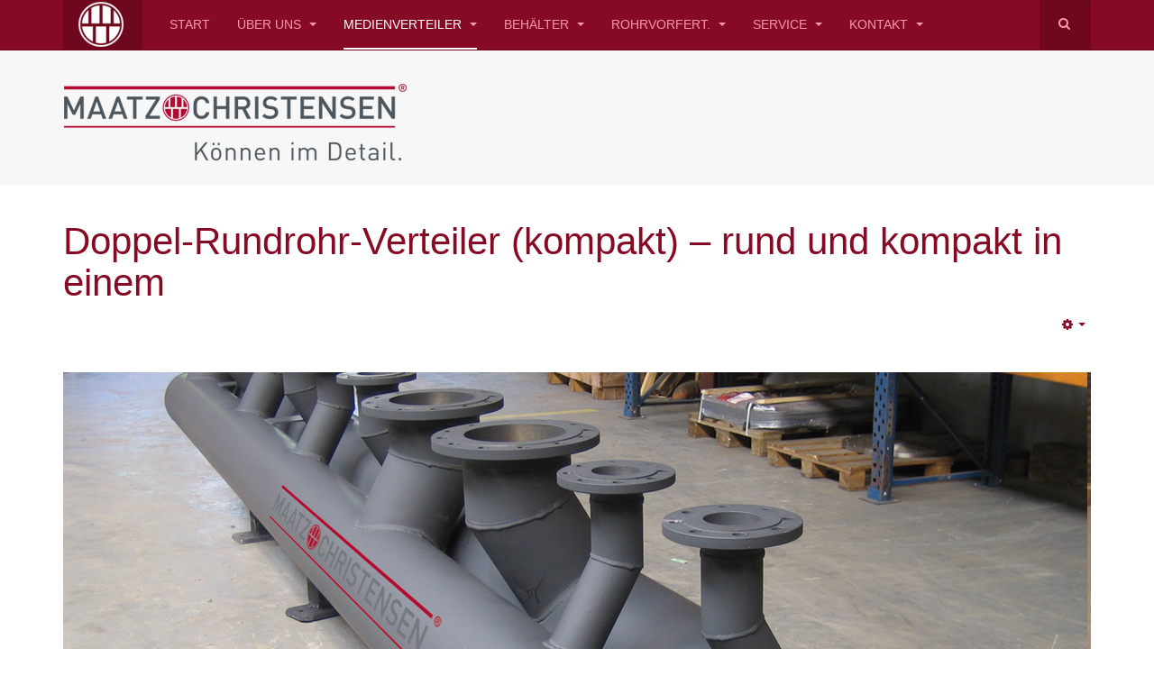

--- FILE ---
content_type: text/html; charset=utf-8
request_url: https://maatz-christensen.de/index.php/medienverteiler/doppelrundrohrverteiler
body_size: 6505
content:

<!DOCTYPE html>
<html lang="de-de" dir="ltr"
	  class='com_content view-article itemid-934 j31 mm-hover '>

<head>
	<base href="https://maatz-christensen.de/index.php/medienverteiler/doppelrundrohrverteiler" />
	<meta http-equiv="content-type" content="text/html; charset=utf-8" />
	<meta name="keywords" content="Doppel-Rundrohr-Verteiler, Doppelrundrohrverteiler, Doppelkammerverteiler, Doppelkammer - Maatz-Christensen" />
	<meta name="author" content="Heike Schlickmann" />
	<meta name="description" content="Der Doppel-Rundrohr-Verteiler verbindet die Vorzüge von Rundrohrverteilern und Kompaktverteilern – Maatz-Christensen" />
	<meta name="generator" content="Joomla! - Open Source Content Management" />
	<title>DOPPEL-RUNDROHR-VERTEILER</title>
	<link href="/templates/purity_iii/favicon.ico" rel="shortcut icon" type="image/vnd.microsoft.icon" />
	<link href="https://maatz-christensen.de/index.php/component/search/?Itemid=934&amp;format=opensearch" rel="search" title="Suchen MAATZ·CHRISTENSEN, Verteiler- und Rohrsysteme GmbH" type="application/opensearchdescription+xml" />
	<link href="/t3-assets/css/css-0b613-11846.css" rel="stylesheet" type="text/css" media="all" />
	<link href="/t3-assets/css/css-661ef-26200.css" rel="stylesheet" type="text/css" media="all" />
	<script type="application/json" class="joomla-script-options new">{"csrf.token":"60fd31f3d071855ec67c0bb5284cbbbd","system.paths":{"root":"","base":""}}</script>
	<script src="/media/jui/js/jquery.min.js?639790ddb075e906bebf010a54dba33e" type="text/javascript"></script>
	<script src="/t3-assets/js/js-f7a64-11846.js" type="text/javascript"></script>
	<script src="/t3-assets/js/js-7e774-11799.js" type="text/javascript"></script>
	<script type="text/javascript">
jQuery(window).on('load',  function() {
				new JCaption('img.caption');
			});jQuery(function($){ initTooltips(); $("body").on("subform-row-add", initTooltips); function initTooltips (event, container) { container = container || document;$(container).find(".hasTooltip").tooltip({"html": true,"container": "body"});} });
	</script>

	
<!-- META FOR IOS & HANDHELD -->
	<meta name="viewport" content="width=device-width, initial-scale=1.0, maximum-scale=1.0, user-scalable=no"/>
	<style type="text/stylesheet">
		@-webkit-viewport   { width: device-width; }
		@-moz-viewport      { width: device-width; }
		@-ms-viewport       { width: device-width; }
		@-o-viewport        { width: device-width; }
		@viewport           { width: device-width; }
	</style>
	<script type="text/javascript">
		//<![CDATA[
		if (navigator.userAgent.match(/IEMobile\/10\.0/)) {
			var msViewportStyle = document.createElement("style");
			msViewportStyle.appendChild(
				document.createTextNode("@-ms-viewport{width:auto!important}")
			);
			document.getElementsByTagName("head")[0].appendChild(msViewportStyle);
		}
		//]]>
	</script>
<meta name="HandheldFriendly" content="true"/>
<meta name="apple-mobile-web-app-capable" content="YES"/>
<!-- //META FOR IOS & HANDHELD -->




<!-- Le HTML5 shim and media query for IE8 support -->
<!--[if lt IE 9]>
<script src="//html5shim.googlecode.com/svn/trunk/html5.js"></script>
<script type="text/javascript" src="/plugins/system/t3/base-bs3/js/respond.min.js"></script>
<![endif]-->

<!-- You can add Google Analytics here or use T3 Injection feature -->

<!--[if lt IE 9]>
<link rel="stylesheet" href="/templates/purity_iii/css/ie8.css" type="text/css" />
<![endif]-->
<!-- Copyright (c) 2000-2022 etracker GmbH. All rights reserved. -->
<!-- This material may not be reproduced, displayed, modified or distributed -->
<!-- without the express prior written permission of the copyright holder. -->
<!-- etracker tracklet 5.0 -->
<script type="text/javascript">
// var et_pagename = "";
// var et_areas = "";
// var et_tval = 0;
// var et_tsale = 0;
// var et_tonr = "";
// var et_basket = "";
</script>
<script id="_etLoader" type="text/javascript" charset="UTF-8" data-block-cookies="true" data-respect-dnt="true" data-secure-code="NU3Td9" src="//code.etracker.com/code/e.js" async></script>
<!-- etracker tracklet 5.0 end -->
</head>

<body>

<div class="t3-wrapper corporate"> <!-- Need this wrapper for off-canvas menu. Remove if you don't use of-canvas -->

	
<!-- MAIN NAVIGATION -->
<header id="t3-mainnav" class="wrap navbar navbar-default navbar-fixed-top t3-mainnav">

	<!-- OFF-CANVAS -->
		<!-- //OFF-CANVAS -->

	<div class="container">

		<!-- NAVBAR HEADER -->
		<div class="navbar-header">

			<!-- LOGO -->
			<div class="logo logo-image">
				<div class="logo-image">
					<a href="/" title="Maatz-Christensen | Verteiler- und Rohrsysteme GmbH">
													<img class="logo-img" src="/images/maatz-christensen-logo-55px-3.png" alt="Maatz-Christensen | Verteiler- und Rohrsysteme GmbH" />
						
												
						<span>Maatz-Christensen | Verteiler- und Rohrsysteme GmbH</span>
					</a>
				</div>
			</div>
			<!-- //LOGO -->

											<button type="button" class="navbar-toggle" data-toggle="collapse" data-target=".t3-navbar-collapse">
					<i class="fa fa-bars"></i>
				</button>
			
	    	    <!-- HEAD SEARCH -->
	    <div class="head-search">     
	      <form class="form-search" action="/index.php/medienverteiler/doppelrundrohrverteiler" method="post">
	<div class="search">
		<label for="mod-search-searchword">Suchen ...</label><i class="fa fa-search"></i><input name="searchword" id="mod-search-searchword" maxlength="200"  class="form-control " type="text" size="20" />	<input type="hidden" name="task" value="search" />
	<input type="hidden" name="option" value="com_search" />
	<input type="hidden" name="Itemid" value="934" />
	</div>
</form>

	    </div>
	    <!-- //HEAD SEARCH -->
	    
		</div>
		<!-- //NAVBAR HEADER -->

		<!-- NAVBAR MAIN -->
				<nav class="t3-navbar-collapse navbar-collapse collapse"></nav>
		
		<nav class="t3-navbar navbar-collapse collapse">
			<div  class="t3-megamenu animate fading"  data-duration="200" data-responsive="true">
<ul itemscope itemtype="http://www.schema.org/SiteNavigationElement" class="nav navbar-nav level0">
<li itemprop='name'  data-id="568" data-level="1">
<a itemprop='url' class=""  href="/index.php"   data-target="#">START </a>

</li>
<li itemprop='name' class="dropdown mega" data-id="924" data-level="1">
<a itemprop='url' class=" dropdown-toggle"  href="/index.php/ueber-uns"   data-target="#" data-toggle="dropdown">ÜBER UNS <em class="caret"></em></a>

<div class="nav-child dropdown-menu mega-dropdown-menu"  ><div class="mega-dropdown-inner">
<div class="row">
<div class="col-xs-12 mega-col-nav" data-width="12"><div class="mega-inner">
<ul itemscope itemtype="http://www.schema.org/SiteNavigationElement" class="mega-nav level1">
<li itemprop='name'  data-id="930" data-level="2">
<a itemprop='url' class=""  href="/index.php/ueber-uns/philosophie"   data-target="#">PHILOSOPHIE </a>

</li>
<li itemprop='name'  data-id="932" data-level="2">
<a itemprop='url' class=""  href="/index.php/ueber-uns/geschichte"   data-target="#">GESCHICHTE </a>

</li>
</ul>
</div></div>
</div>
</div></div>
</li>
<li itemprop='name' class="active dropdown mega" data-id="923" data-level="1">
<a itemprop='url' class=" dropdown-toggle"  href="/index.php/medienverteiler"   data-target="#" data-toggle="dropdown">MEDIENVERTEILER <em class="caret"></em></a>

<div class="nav-child dropdown-menu mega-dropdown-menu"  ><div class="mega-dropdown-inner">
<div class="row">
<div class="col-xs-12 mega-col-nav" data-width="12"><div class="mega-inner">
<ul itemscope itemtype="http://www.schema.org/SiteNavigationElement" class="mega-nav level1">
<li itemprop='name'  data-id="933" data-level="2">
<a itemprop='url' class=""  href="/index.php/medienverteiler/rundrohrverteiler"   data-target="#">RUNDROHRVERTEILER </a>

</li>
<li itemprop='name'  data-id="935" data-level="2">
<a itemprop='url' class=""  href="/index.php/medienverteiler/kompaktverteiler"   data-target="#">KOMPAKTVERTEILER </a>

</li>
<li itemprop='name' class="current active" data-id="934" data-level="2">
<a itemprop='url' class=""  href="/index.php/medienverteiler/doppelrundrohrverteiler"   data-target="#">DOPPEL-RUNDROHR-VERTEILER </a>

</li>
<li itemprop='name'  data-id="982" data-level="2">
<a itemprop='url' class=""  href="/index.php/medienverteiler/trinkwasserverteiler"   data-target="#">TRINKWASSERVERTEILER </a>

</li>
</ul>
</div></div>
</div>
</div></div>
</li>
<li itemprop='name' class="dropdown mega" data-id="928" data-level="1">
<a itemprop='url' class=" dropdown-toggle"  href="/index.php/behaelter"   data-target="#" data-toggle="dropdown">BEHÄLTER <em class="caret"></em></a>

<div class="nav-child dropdown-menu mega-dropdown-menu"  ><div class="mega-dropdown-inner">
<div class="row">
<div class="col-xs-12 mega-col-nav" data-width="12"><div class="mega-inner">
<ul itemscope itemtype="http://www.schema.org/SiteNavigationElement" class="mega-nav level1">
<li itemprop='name'  data-id="936" data-level="2">
<a itemprop='url' class=""  href="/index.php/behaelter/pufferspeicher"   data-target="#">PUFFERSPEICHER </a>

</li>
<li itemprop='name'  data-id="952" data-level="2">
<a itemprop='url' class=""  href="/index.php/behaelter/verteilerweichen"   data-target="#">VERTEILERWEICHEN </a>

</li>
<li itemprop='name'  data-id="937" data-level="2">
<a itemprop='url' class=""  href="/index.php/behaelter/weichen"   data-target="#">WEICHEN </a>

</li>
<li itemprop='name'  data-id="938" data-level="2">
<a itemprop='url' class=""  href="/index.php/behaelter/luftgefaesse"   data-target="#">LUFTGEFÄSSE </a>

</li>
</ul>
</div></div>
</div>
</div></div>
</li>
<li itemprop='name' class="dropdown mega" data-id="929" data-level="1">
<a itemprop='url' class=" dropdown-toggle"  href="/index.php/rohrvorfertigung"   data-target="#" data-toggle="dropdown">ROHRVORFERT. <em class="caret"></em></a>

<div class="nav-child dropdown-menu mega-dropdown-menu"  ><div class="mega-dropdown-inner">
<div class="row">
<div class="col-xs-12 mega-col-nav" data-width="12"><div class="mega-inner">
<ul itemscope itemtype="http://www.schema.org/SiteNavigationElement" class="mega-nav level1">
<li itemprop='name'  data-id="940" data-level="2">
<a itemprop='url' class=""  href="/index.php/rohrvorfertigung/rohrvorfertigungen"   data-target="#">ROHRVORFERTIGUNGEN </a>

</li>
<li itemprop='name'  data-id="939" data-level="2">
<a itemprop='url' class=""  href="/index.php/rohrvorfertigung/verteileraufbauten"   data-target="#">VERTEILERAUFBAUTEN </a>

</li>
</ul>
</div></div>
</div>
</div></div>
</li>
<li itemprop='name' class="dropdown mega" data-id="925" data-level="1">
<a itemprop='url' class=" dropdown-toggle"  href="/index.php/service"   data-target="#" data-toggle="dropdown">SERVICE <em class="caret"></em></a>

<div class="nav-child dropdown-menu mega-dropdown-menu"  ><div class="mega-dropdown-inner">
<div class="row">
<div class="col-xs-12 mega-col-nav" data-width="12"><div class="mega-inner">
<ul itemscope itemtype="http://www.schema.org/SiteNavigationElement" class="mega-nav level1">
<li itemprop='name'  data-id="941" data-level="2">
<a itemprop='url' class=""  href="/index.php/service/vertrieb-beratung"   data-target="#">VERTRIEB &amp; BERATUNG </a>

</li>
<li itemprop='name'  data-id="926" data-level="2">
<a itemprop='url' class=""  href="/index.php/service/downloads"   data-target="#">DOWNLOADS </a>

</li>
<li itemprop='name'  data-id="978" data-level="2">
<a itemprop='url' class=""  href="https://www.maatz-christensen.de/maatzentrale/configurator.php" target="_blank"   data-target="#">VERTEILERKONFIGURATOR</a>

</li>
<li itemprop='name'  data-id="1004" data-level="2">
<a itemprop='url' class=""  href="https://www.maatz-christensen.de/maatzentrale/buffer.php" onclick="window.open(this.href,'targetWindow','toolbar=no,location=no,status=no,menubar=no,scrollbars=yes,resizable=yes');return false;"   data-target="#">PUFFERSPEICHER-KONFIGURATOR</a>

</li>
<li itemprop='name'  data-id="951" data-level="2">
<a itemprop='url' class=""  href="https://www.maatz-christensen.de/maatzentrale/adaptor.php" onclick="window.open(this.href,'targetWindow','toolbar=no,location=no,status=no,menubar=no,scrollbars=yes,resizable=yes');return false;"   data-target="#">PASSSTÜCKRECHNER</a>

</li>
<li itemprop='name'  data-id="979" data-level="2">
<a itemprop='url' class=""  href="https://www.maatz-christensen.de/maatzentrale/calculator.php" onclick="window.open(this.href,'targetWindow','toolbar=no,location=no,status=no,menubar=no,scrollbars=yes,resizable=yes');return false;"   data-target="#">LEI(S)TUNGSRECHNER</a>

</li>
<li itemprop='name'  data-id="980" data-level="2">
<a itemprop='url' class=""  href="https://www.maatz-christensen.de/maatzentrale/pipesfittings.php" onclick="window.open(this.href,'targetWindow','toolbar=no,location=no,status=no,menubar=no,scrollbars=yes,resizable=yes');return false;"   data-target="#">ROHR- UND FITTINGABMESSUNGEN (INCL. DICHTUNGEN)</a>

</li>
</ul>
</div></div>
</div>
</div></div>
</li>
<li itemprop='name' class="dropdown mega" data-id="927" data-level="1">
<a itemprop='url' class=" dropdown-toggle"  href="/index.php/kontakt"   data-target="#" data-toggle="dropdown">KONTAKT <em class="caret"></em></a>

<div class="nav-child dropdown-menu mega-dropdown-menu"  ><div class="mega-dropdown-inner">
<div class="row">
<div class="col-xs-12 mega-col-nav" data-width="12"><div class="mega-inner">
<ul itemscope itemtype="http://www.schema.org/SiteNavigationElement" class="mega-nav level1">
<li itemprop='name'  data-id="943" data-level="2">
<a itemprop='url' class=""  href="/index.php/kontakt/ansprechpartner"   data-target="#">ANSPRECHPARTNER </a>

</li>
<li itemprop='name'  data-id="921" data-level="2">
<a itemprop='url' class=""  href="/index.php/kontakt/impressum"   data-target="#">IMPRESSUM </a>

</li>
<li itemprop='name'  data-id="1017" data-level="2">
<a itemprop='url' class=""  href="/index.php/kontakt/datenschutz"   data-target="#">DATENSCHUTZ </a>

</li>
</ul>
</div></div>
</div>
</div></div>
</li>
</ul>
</div>

		</nav>
    <!-- //NAVBAR MAIN -->

	</div>
</header>
<!-- //MAIN NAVIGATION -->


<div class="page-masthead">
	
			<div class="t3-module module " id="Mod232"><div class="module-inner"><div class="module-ct">

<div class="custom"  >
	<div class="custom" style="background: #f7f7f7;">
<div class="container masthead-logo">
	<img src="/images/maatz-christensen/masterhead-logo/mc-logo-small.png" class="img-responsive"/>
</div>
</div>
</div>
</div></div></div>
	</div>




  


  


	

<div id="t3-mainbody" class="container t3-mainbody">
	<div class="row">

		<!-- MAIN CONTENT -->
		<div id="t3-content" class="t3-content col-xs-12">
						<div id="system-message-container">
	</div>

						<div class="item-page clearfix">


<!-- Article -->
<article>
	<meta itemprop="inLanguage" content="de-DE" />
	<meta itemprop="url" content="/index.php/medienverteiler/doppelrundrohrverteiler" />

      
<header class="article-header clearfix">
	<h1 class="article-title" itemprop="headline">
					<a href="/index.php/medienverteiler/doppelrundrohrverteiler" itemprop="url" title="Doppel-Rundrohr-Verteiler (kompakt)  – rund und kompakt in einem  ">
				Doppel-Rundrohr-Verteiler (kompakt)  – rund und kompakt in einem  </a>
			</h1>

			</header>
    
    
  <!-- Aside -->
    <aside class="article-aside clearfix">
        
          	
					<div class="btn-group pull-right">
				<a class="btn dropdown-toggle" data-toggle="dropdown" href="#"> <span class="fa fa-cog"></span> <span class="caret"><span class="element-invisible">Empty</span></span> </a>
								<ul class="dropdown-menu">
											<li class="print-icon"> <a href="/index.php/medienverteiler/doppelrundrohrverteiler?tmpl=component&amp;print=1&amp;page=" title="Drucken" onclick="window.open(this.href,'win2','status=no,toolbar=no,scrollbars=yes,titlebar=no,menubar=no,resizable=yes,width=640,height=480,directories=no,location=no'); return false;" rel="nofollow"><span class="fa fa-print"></span>&#160;Drucken&#160;</a> </li>
																<li class="email-icon"> <a href="/index.php/component/mailto/?tmpl=component&amp;template=purity_iii&amp;link=f35a5bd3d155aa8a3722a09713bc4b7fa7e2d88d" title="E-Mail" onclick="window.open(this.href,'win2','width=400,height=350,menubar=yes,resizable=yes'); return false;"><span class="fa fa-envelope"></span> E-Mail</a> </li>
														</ul>
			</div>
		
	      </aside>  
    <!-- //Aside -->

  
  
  
	
  
	
	<section class="article-content clearfix">
		<p><img src="/images/maatz-christensen/medienverteiler/drundrohr_titel.jpg" alt="Doppel-Rundrohrverteiler von Maatz-Christensen" /></p>
<p>Doppel-Rundrohr-Verteiler (kompakt) bestehen aus zwei runden Kammern mit fluchtenden Stutzen und verbinden damit die &Uuml;bersichtlichkeit von Kompaktverteilern mit den hydraulischen und druckverteilenden Eigenschaften von Rundrohrverteilern. Dies wird umso relevanter, je h&ouml;her die Volumenstr&ouml;me und/oder die Anlagendr&uuml;cke werden, was besonders bei K&auml;lteanlagen von Bedeutung ist. Hier gibt es gegen&uuml;ber Kompaktverteilern mit rechteckigen Kammern deutliche Gewichts- und Kostenersparnisse.  </p>
<p><strong>Hier die Vorteile im &Uuml;berblick:</strong></p>
<ul>
<li>verbesserte thermische Trennung</li>
<li>deutliche Gewichtsersparnis, insbesondere bei h&ouml;heren Dr&uuml;cken/Volumenstr&ouml;men</li>
<li>str&ouml;mungsmechanisch optimal</li>
<li>verbindet die Vorz&uuml;ge von Rundrohr- und &bdquo;Kompakt&ldquo;verteilern</li>
<li>einzeln einbringbar, Erleichterung im Handling</li>
<li>herk&ouml;mmlich d&auml;mmbar mit kastenf&ouml;rmigen D&auml;mmm&auml;nteln</li>
</ul>
<p><strong><img src="/images/maatz-christensen/medienverteiler/drundrohr845x380.jpg" alt="Doppelrundrohrverteiler von Maatz-Christensen" /></strong></p> 	</section>
  
  <!-- footer -->
    <!-- //footer -->

	
	
	</article>
<!-- //Article -->


</div>
		</div>
		<!-- //MAIN CONTENT -->

	</div>
</div> 


  


  


	
<!-- BACK TOP TOP BUTTON -->
<div id="back-to-top" data-spy="affix" data-offset-top="300" class="back-to-top hidden-xs hidden-sm affix-top">
  <button class="btn btn-primary" title="Back to Top"><i class="fa fa-caret-up"></i></button>
</div>
<script type="text/javascript">
(function($) {
	// Back to top
	$('#back-to-top').on('click', function(){
		$("html, body").animate({scrollTop: 0}, 500);
		return false;
	});
    $(window).load(function(){
        // hide button to top if the document height not greater than window height*2;using window load for more accurate calculate.    
        if ((parseInt($(window).height())*2)>(parseInt($(document).height()))) {
            $('#back-to-top').hide();
        } 
    });
})(jQuery);
</script>
<!-- BACK TO TOP BUTTON -->

<!-- FOOTER -->
<footer id="t3-footer" class="wrap t3-footer">

			<!-- FOOTER SPOTLIGHT -->
		<div class="container hidden-xs">
				<!-- SPOTLIGHT -->
	<div class="t3-spotlight t3-footer-sl  row">
					<div class=" col-lg-3 col-md-3 col-sm-3 col-xs-6">
								<div class="t3-module module " id="Mod233"><div class="module-inner"><h3 class="module-title "><span>Im Web und mobil: Verteilergenerator und mehr</span></h3><div class="module-ct">

<div class="custom"  >
	<p>Mit der App "MaatZentrale" erhalten Sie (schnellstens und mit einer Hand bedienbar!) einen<br /><strong style="color: #993333;">- Verteilergenerator,<br />- Pufferspeichergenerator,<br /></strong><span style="color: #993333;"><strong>- Lei(s)tungsrechner,<br /></strong></span><span style="color: #993333;"><strong><strong><span>- Passst&uuml;ckrechner,<br /></span></strong></strong></span><strong><span style="color: #993333;">- Rohr- und Fittingabmessungen</span></strong></p>
<p><span style="color: #993333;"></span><span style="color: #993333;"><strong><br /></strong></span></p></div>
</div></div></div>
							</div>
					<div class=" col-lg-3 col-md-3 col-sm-3 col-xs-6">
								<div class="t3-module module " id="Mod90"><div class="module-inner"><h3 class="module-title "><span>Über uns</span></h3><div class="module-ct">

<div class="custom"  >
	<p><img src="/images/joomlart/corporate/sam-10.jpg" alt="Sample image" class="img" /></p>
<p>Wer wir sind, und <span style="color: #800000;"><strong><a href="/index.php/ueber-uns/philosophie" target="_blank" style="color: #800000;">warum wir tun</a></strong></span>, was wir tun!</p>
<hr class="system-pagebreak" title="Ihre Vorteile aus unserer Firmenphilosophie" alt="philosophie" />
<p>&nbsp;</p></div>
</div></div></div>
							</div>
					<div class=" col-lg-3 col-md-3 col-sm-3 col-xs-6">
								<div class="t3-module module " id="Mod92"><div class="module-inner"><h3 class="module-title "><span>Folgen Sie uns</span></h3><div class="module-ct">

<div class="custom"  >
	<p>Folgen Sie unserer Facebook-Fanpage und bleiben Sie damit immer up to date. Unsere aktuellen Infos, Fotos und Videos gewähren Ihnen einen etwas anderen Einblick in unser Unternehmen.</p>
<ul class="social-links">
<li><i class="fa fa-facebook-square"></i> <a href="https://www.facebook.com/maatzchristensen" title="Facebook">Facebook</a></li>
</ul></div>
</div></div></div>
							</div>
					<div class=" col-lg-3 col-md-3 col-sm-3 col-xs-6">
								<div class="t3-module module " id="Mod93"><div class="module-inner"><h3 class="module-title "><span>Kontakt</span></h3><div class="module-ct">

<div class="custom"  >
	<div class="bs-example">
 <address>
  <strong>MAATZ-CHRISTENSEN</strong><br />
        Verteiler- und Rohrsysteme GmbH<br />
Kotten Büsken 39<br />
        46325 Borken<br />
        <abbr title="Phone">Telefon:</abbr> +49 2862 58954-0<br />
        <abbr title="Fax">Telefax:</abbr> +49 2862 58954-19<br />
        <abbr title="Email"></abbr><a href="mailto:info@maatz-christensen.de">info@maatz-christensen.de</a>
</div></div>
</div></div></div>
							</div>
			</div>
<!-- SPOTLIGHT -->
		</div>
		<!-- //FOOTER SPOTLIGHT -->
	
	<section class="t3-copyright">
		<div class="container">
			<div class="row">
				<div class="col-md-12 copyright ">
					<div class="module">
	<small>Copyright &#169; 2026 MAATZ·CHRISTENSEN, Verteiler- und Rohrsysteme GmbH. Alle Rechte vorbehalten. Designed by <a href="http://www.joomlart.com/" title="Visit Joomlart.com!" >JoomlArt.com</a>.</small>
	<small><a href="https://www.joomla.org" target="_blank" rel="noopener noreferrer">Joomla!</a> ist freie, unter der <a href="https://www.gnu.org/licenses/gpl-2.0.html" target="_blank" rel="noopener noreferrer">GNU/GPL-Lizenz</a> veröffentlichte Software.</small>
</div>
          <small>
            <a href="http://twitter.github.io/bootstrap/" title="Bootstrap by Twitter" target="_blank">Bootstrap</a> is a front-end framework of Twitter, Inc. Code licensed under <a href="https://github.com/twbs/bootstrap/blob/master/LICENSE" title="MIT License" target="_blank">MIT License.</a>
          </small>
          <small>
            <a href="http://fortawesome.github.io/Font-Awesome/" target="_blank">Font Awesome</a> font licensed under <a href="http://scripts.sil.org/OFL">SIL OFL 1.1</a>.
          </small>
				</div>
							</div>
		</div>
	</section>

</footer>
<!-- //FOOTER -->

</div>


</body>
</html>